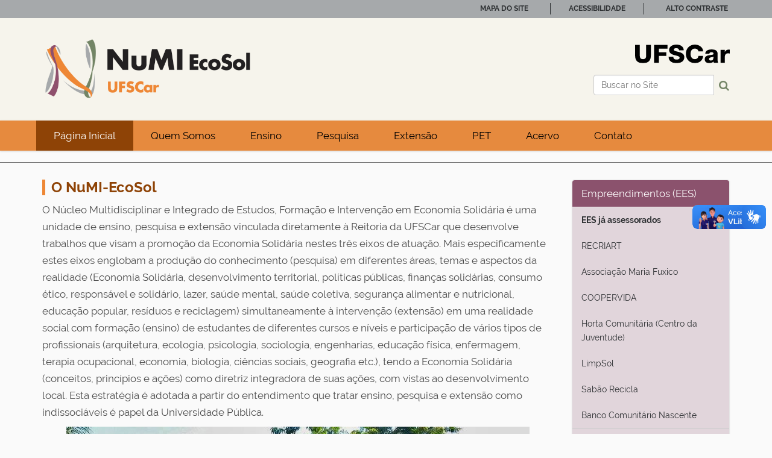

--- FILE ---
content_type: text/html;charset=utf-8
request_url: https://www.numiecosol.ufscar.br/pt-br
body_size: 5512
content:
<!DOCTYPE html>
<html xmlns="http://www.w3.org/1999/xhtml" lang="pt-br" xml:lang="pt-br">
  <head><meta http-equiv="Content-Type" content="text/html; charset=UTF-8" />
    <title>NuMI-EcoSol - Núcleo Multidisciplinar e Integrado de Estudos, Formação e Intervenção em Economia Solidária — Português (Brasil)</title>
    <link rel="shortcut icon" type="image/x-icon" href="/++theme++zip-ufscar/ufscar-favicon.ico" />
    <link rel="apple-touch-icon" href="/++theme++zip-ufscar/ufscar-apple-touch-icon.png" />
    <link rel="apple-touch-icon-precomposed" sizes="144x144" href="/++theme++zip-ufscar/ufscar-apple-touch-icon-144x144-precomposed.png" />
    <link rel="apple-touch-icon-precomposed" sizes="114x114" href="/++theme++zip-ufscar/ufscar-apple-touch-icon-114x114-precomposed.png" />
    <link rel="apple-touch-icon-precomposed" sizes="72x72" href="/++theme++zip-ufscar/ufscar-apple-touch-icon-72x72-precomposed.png" />
    <link rel="apple-touch-icon-precomposed" sizes="57x57" href="/++theme++zip-ufscar/ufscar-apple-touch-icon-57x57-precomposed.png" />
    <link rel="apple-touch-icon-precomposed" href="/++theme++zip-ufscar/ufscar-apple-touch-icon-precomposed.png" />
  <meta name="twitter:card" content="summary" /><meta property="og:site_name" content="Núcleo Multidisciplinar Integrado de Estudos, Formação e Intervenção em Economia Solidária" /><meta property="og:title" content="NuMI-EcoSol - Núcleo Multidisciplinar e Integrado de Estudos, Formação e Intervenção em Economia Solidária" /><meta property="og:type" content="website" /><meta property="og:description" content="" /><meta property="og:url" content="https://www.numiecosol.ufscar.br/pt-br" /><meta property="og:image" content="https://www.numiecosol.ufscar.br/@@site-logo/NuMI-Colorido-Completo.svg" /><meta property="og:image:type" content="image/png" /><meta name="viewport" content="width=device-width, initial-scale=1.0" /><meta name="generator" content="Plone - http://plone.com" /><link rel="stylesheet" href="https://www.numiecosol.ufscar.br/++plone++production/++unique++2025-05-29T16:28:07.143215/default.css" data-bundle="production" /><link rel="stylesheet" href="https://www.numiecosol.ufscar.br/++plone++static/++unique++2025-05-29%2009%3A28%3A33.607689/plone-fontello-compiled.css" data-bundle="plone-fontello" /><link rel="stylesheet" href="https://www.numiecosol.ufscar.br/++plone++static/++unique++2025-05-29%2009%3A28%3A33.607689/plone-glyphicons-compiled.css" data-bundle="plone-glyphicons" /><link rel="stylesheet" href="https://www.numiecosol.ufscar.br//++theme++zip-ufscar/less/barceloneta-compiled.css" data-bundle="diazo" /><link rel="canonical" href="https://www.numiecosol.ufscar.br/pt-br" /><link rel="search" href="https://www.numiecosol.ufscar.br/pt-br/@@search" title="Buscar neste site" /><script>PORTAL_URL = 'https://www.numiecosol.ufscar.br';</script><script type="text/javascript" src="https://www.numiecosol.ufscar.br/++plone++production/++unique++2025-05-29T16:28:07.143215/default.js" data-bundle="production"></script><script type="text/javascript" src="https://www.numiecosol.ufscar.br//++theme++zip-ufscar/functions.js" data-bundle="diazo"></script></head>
  <body id="visual-portal-wrapper" class="frontend icons-off portaltype-document section-numi-ecosol site-pt-br template-homepageview thumbs-off userrole-anonymous viewpermission-view" dir="ltr" data-base-url="https://www.numiecosol.ufscar.br/pt-br/numi-ecosol" data-view-url="https://www.numiecosol.ufscar.br/pt-br/numi-ecosol" data-portal-url="https://www.numiecosol.ufscar.br" data-i18ncatalogurl="https://www.numiecosol.ufscar.br/plonejsi18n" data-pat-pickadate="{&quot;date&quot;: {&quot;selectYears&quot;: 200}, &quot;time&quot;: {&quot;interval&quot;: 5 } }" data-pat-plone-modal="{&quot;actionOptions&quot;: {&quot;displayInModal&quot;: false}}"><div class="outer-wrapper">
      <header id="content-header">
        <div class="container">
          
      <div id="portal-header">
    <a id="portal-logo" title="Português (Brasil)" href="https://www.numiecosol.ufscar.br/pt-br">
    <img src="https://www.numiecosol.ufscar.br/@@site-logo/NuMI-Colorido-Completo.svg" alt="Núcleo Multidisciplinar Integrado de Estudos, Formação e Intervenção em Economia Solidária" title="Núcleo Multidisciplinar Integrado de Estudos, Formação e Intervenção em Economia Solidária" /></a>

<div id="portal-searchbox">

    <form id="searchGadget_form" action="https://www.numiecosol.ufscar.br/pt-br/@@search" role="search" data-pat-livesearch="ajaxUrl:https://www.numiecosol.ufscar.br/pt-br/@@ajax-search" class="pat-livesearch">

        <div class="LSBox">
        <label class="hiddenStructure" for="searchGadget">Busca</label>

        <input name="SearchableText" type="text" size="18" accesskey="3" id="searchGadget" title="Buscar no Site" placeholder="Buscar no Site" class="searchField" />

        <button id="input-search" type="submit"><i class="icon-search"></i></button>

        <div class="searchSection">
            <input id="searchbox_currentfolder_only" class="noborder" type="checkbox" name="path" value="/administracao/numiecosol-folder/numiecosol/pt-br" />
            <label for="searchbox_currentfolder_only" style="cursor: pointer">apenas nesta seção</label>
        </div>
        </div>
    </form>

    <div id="portal-advanced-search" class="hiddenStructure">
        <a href="https://www.numiecosol.ufscar.br/pt-br/@@search">Busca Avançada…</a>
    </div>
</div>
<div id="portal-anontools">
  <ul>
    <li>
      
          <a title="Acessar" href="https://www.numiecosol.ufscar.br/pt-br/login" id="personaltools-login" class="pat-plone-modal" data-pat-plone-modal="{&quot;prependContent&quot;: &quot;.portalMessage&quot;, &quot;title&quot;: &quot;Acessar&quot;, &quot;width&quot;: &quot;26em&quot;, &quot;actionOptions&quot;: {&quot;redirectOnResponse&quot;: true}}">Acessar</a>
      
    </li>
  </ul>
</div>


<ul id="portal-languageselector">
    
    <li class="currentLanguage language-pt-br">
        <a href="https://www.numiecosol.ufscar.br/@@multilingual-selector/bbd446029aa44081906578df6d78c691/pt-br?set_language=pt-br" title="Português (Brasil)">
                <img width="14" height="11" alt="Português (Brasil)" src="https://www.numiecosol.ufscar.br/++resource++country-flags/br.gif" title="Português (Brasil)" />
            </a>
    </li>
    
    <li class="language-en">
        <a href="https://www.numiecosol.ufscar.br/@@multilingual-selector/bbd446029aa44081906578df6d78c691/en?set_language=en" title="English">
                <img width="14" height="11" alt="English" src="https://www.numiecosol.ufscar.br/++resource++country-flags/gb.gif" title="English" />
            </a>
    </li>
    
    <li class="language-es">
        <a href="https://www.numiecosol.ufscar.br/@@multilingual-selector/bbd446029aa44081906578df6d78c691/es?set_language=es" title="Español">
                <img width="14" height="11" alt="Español" src="https://www.numiecosol.ufscar.br/++resource++country-flags/es.gif" title="Español" />
            </a>
    </li>
    
</ul>



</div>

<div id="logoufscar">
    <a href="https://www.ufscar.br" title="Portal UFSCar">
        <img src="https://www.numiecosol.ufscar.br/++theme++zip-ufscar/UFSCar.svg" alt="Portal UFSCar" />
    </a>
</div>

<div class="wrapper-siteactions">
    <div class="container">
        <ul id="portal-siteactions">
            
                
                <li>
                    <a href="https://www.numiecosol.ufscar.br/pt-br/sitemap" title="Mapa do Site">Mapa do Site</a>
                </li>
            
            
                
                <li>
                    <a href="https://www.numiecosol.ufscar.br/pt-br/navegue-com-acessibilidade" title="Acessibilidade">Acessibilidade</a>
                </li>
            
            
                
                <li>
                    <a href="https://www.numiecosol.ufscar.br/pt-br/contact-info" title="Contato">Contato</a>
                </li>
            
            
                <li id="contrast">
                    <a href="https://www.numiecosol.ufscar.br/pt-br/numi-ecosol" title="Alto Contraste">Alto Contraste</a>
                </li>
                
            
        </ul>
    </div>
</div>

    
          
        </div>
      </header>
      <div id="mainnavigation-wrapper">
        <div id="mainnavigation">
    
        <p class="hiddenStructure">Navegação</p>
        <nav class="plone-navbar" id="portal-globalnav-wrapper-plone">
            <div class="container">
                <nav class="navbar navbar-default navbar-static" id="navbar-plone">
                    <div class="container-fluid">
                        <div class="navbar-header">
                            <button class="collapsed navbar-toggle" type="button" data-toggle="collapse" data-target=".bs-example-js-navbar-collapse">
                                <span class="sr-only">Toggle navigation</span>
                                <span class="icon-bar"></span>
                                <span class="icon-bar"></span>
                                <span class="icon-bar"></span>
                            </button>
                        </div>
                        <div class="navbar-collapse bs-example-js-navbar-collapse collapse" aria-expanded="false" role="navigation">
                            <ul class="nav navbar-nav">
                                
                                    
                                        
                                            
                                            <li class="selected current">
                                                <a href="https://www.numiecosol.ufscar.br/pt-br" title="">Página Inicial</a>
                                            </li>
                                        
                                    
                                
                                
                                    
                                        
                                            <li>
                                                <a href="https://www.numiecosol.ufscar.br/pt-br/quem-somos">Quem Somos</a>
                                                
                                            </li>
                                            
                                        
                                    
                                
                                
                                    
                                        
                                            <li>
                                                <a href="https://www.numiecosol.ufscar.br/pt-br/ensino">Ensino</a>
                                                
                                            </li>
                                            
                                        
                                    
                                
                                
                                    
                                        
                                            <li>
                                                <a href="https://www.numiecosol.ufscar.br/pt-br/pesquisa">Pesquisa</a>
                                                
                                            </li>
                                            
                                        
                                    
                                
                                
                                    
                                        
                                            <li>
                                                <a href="https://www.numiecosol.ufscar.br/pt-br/extensao">Extensão</a>
                                                
                                            </li>
                                            
                                        
                                    
                                
                                
                                    
                                        
                                            <li>
                                                <a href="https://www.numiecosol.ufscar.br/pt-br/programa-de-educacao-tutorial-pet">PET</a>
                                                
                                            </li>
                                            
                                        
                                    
                                
                                
                                    
                                        
                                            <li>
                                                <a href="https://www.numiecosol.ufscar.br/pt-br/acervo">Acervo</a>
                                                
                                            </li>
                                            
                                        
                                    
                                
                                
                                    
                                        
                                            <li>
                                                <a href="https://www.numiecosol.ufscar.br/pt-br/contato">Contato</a>
                                                
                                            </li>
                                            
                                        
                                    
                                
                            </ul>
                        </div>
                    </div>
                </nav>
            </div>
        </nav>
     
    
    <!-- sites that use bootstrap 2 menu also uses mega for responsive -->
    
    

</div>
      </div>
      
      <div id="above-content-wrapper">
          <div id="viewlet-above-content">

<div id="above-content">
    
<div class="portletWrapper" id="[base64]" data-portlethash="[base64]">
  <div id="carouselwrapper" role="slider">
    <div class="carousel carousel-banner slide opacidade" data-ride="carousel" data-interval="5000" id="carousel">
      <!-- Indicators -->
      
      <!-- Wrapper for slides -->
      <div class="carousel-inner" role="listbox">
        
      </div>
      <!-- Controls -->
      
      
    </div>
  </div>
</div>


</div>
</div>
      </div>
      <div class="container">
        <div class="row">
          <aside id="global_statusmessage">
      

      <div>
      </div>
    </aside>
        </div>
        <main id="main-container" class="row row-offcanvas row-offcanvas-right">
          <div id="column1-container">
          </div>
          

    

    <div class="col-xs-12 col-sm-9">
      <div class="row">
        <div class="col-xs-12 col-sm-12">
          <article id="content">

          
        
            <div id="parent-fieldname-text" class=""><h2>O NuMI-EcoSol</h2>
<p>O Núcleo Multidisciplinar e Integrado de Estudos, Formação e Intervenção em Economia Solidária é uma unidade de ensino, pesquisa e extensão vinculada diretamente à Reitoria da UFSCar que desenvolve trabalhos que visam a promoção da Economia Solidária nestes três eixos de atuação. Mais especificamente estes eixos englobam a produção do conhecimento (pesquisa) em diferentes áreas, temas e aspectos da realidade (Economia Solidária, desenvolvimento territorial, políticas públicas, finanças solidárias, consumo ético, responsável e solidário, lazer, saúde mental, saúde coletiva, segurança alimentar e nutricional, educação popular, resíduos e reciclagem) simultaneamente à intervenção (extensão) em uma realidade social com formação (ensino) de estudantes de diferentes cursos e níveis e participação de vários tipos de profissionais (arquitetura, ecologia, psicologia, sociologia, engenharias, educação física, enfermagem, terapia ocupacional, economia, biologia, ciências sociais, geografia etc.), tendo a Economia Solidária (conceitos, princípios e ações) como diretriz integradora de suas ações, com vistas ao desenvolvimento local. Esta estratégia é adotada a partir do entendimento que tratar ensino, pesquisa e extensão como indissociáveis é papel da Universidade Pública.</p>
<p><img alt="image5.jpg" class="image-richtext image-responsive" height="" src="https://www.numiecosol.ufscar.br/pt-br/imagens/image5.jpg/@@images/0d6ebd81-6102-46ae-b402-3fe9a6ad559a.jpeg" style="display: block; margin-left: auto; margin-right: auto;" title="image5.jpg" width="" /></p>
<p></p>
<h3>Conheça mais sobre <strong>Economia Solidária</strong> e sobre o papel do <strong>NuMI-EcoSol</strong></h3>
<p><strong></strong></p>
<ul>
<li><strong><a href="https://www.numiecosol.ufscar.br/pt-br/quem-somos/economia-solidaria">Economia Solidária</a></strong></li>
<li><strong><a href="https://www.numiecosol.ufscar.br/pt-br/quem-somos/o-numi-ecosol">O NuMI-EcoSol</a></strong></li>
<li><strong><a href="https://www.numiecosol.ufscar.br/pt-br/quem-somos/publico-alvo-e-objetivos">Público-alvo e Objetivos</a></strong></li>
<li><strong><a href="https://www.numiecosol.ufscar.br/pt-br/quem-somos/historia">História</a></strong></li>
<li><strong><a href="https://www.numiecosol.ufscar.br/pt-br/quem-somos/linhas-de-acao">Linhas de Ação</a></strong></li>
<li><strong><a href="https://www.numiecosol.ufscar.br/pt-br/quem-somos/metodologia">Metodologia</a></strong></li>
<li><strong><a href="https://www.numiecosol.ufscar.br/pt-br/quem-somos/equipe">Equipe</a></strong><strong></strong></li>
</ul>
<p><strong></strong></p></div>
        
    
        </article>
        </div>
      </div>
      <footer class="row">
        <div class="col-xs-12 col-sm-12">
          <div id="viewlet-below-content">



<div id="below-content">
    

</div>


</div>
        </div>
      </footer>
    </div>
  
          <div class="col-xs-12 col-sm-3 sidebar-offcanvas" role="complementary">
        <aside id="portal-column-two">
          <div class="portletWrapper" id="[base64]" data-portlethash="[base64]">

<section class="portlet portletStaticText portlet-static-empreendimentos-ees">

    <header class="portletHeader">
           Empreendimentos (EES)
    </header>

    <section class="portletContent">
        <p><strong><a href="https://www.numiecosol.ufscar.br/pt-br/extensao/empreendimentos/empreendimentos-economicos-solidarios-ees-incubados-assessorados-pelo-numi-ecosol">EES já assessorados</a></strong></p>
<p><a href="https://www.numiecosol.ufscar.br/pt-br/extensao/empreendimentos/recriart">RECRIART</a></p>
<p><a href="https://www.numiecosol.ufscar.br/pt-br/extensao/empreendimentos/maria-fuxico">Associação Maria Fuxico</a></p>
<p><a href="https://www.numiecosol.ufscar.br/pt-br/extensao/empreendimentos/coopervida-2013-cooperativa-de-catadores-de-materiais-reciclaveis-de-sao-carlos">COOPERVIDA</a></p>
<p><a href="https://www.numiecosol.ufscar.br/pt-br/extensao/empreendimentos/horta-comunitaria">Horta Comunitária (Centro da Juventude)</a></p>
<p><a href="https://www.numiecosol.ufscar.br/pt-br/extensao/empreendimentos/limpsol">LimpSol</a></p>
<p><a href="https://www.numiecosol.ufscar.br/pt-br/extensao/empreendimentos/sabao-recicla">Sabão Recicla</a></p>
<p><a href="https://www.numiecosol.ufscar.br/pt-br/extensao/empreendimentos/banco-comunitario-nascente">Banco Comunitário Nascente</a></p>
<hr />
<p><a href="https://www.numiecosol.ufscar.br/pt-br/extensao/empreendimentos/outros-ees-de-sao-carlos">Outros EES de São Carlos</a></p>
<p></p>
    </section>
    
    

</section>
</div>
        </aside>
      </div>
        </main><!--/row-->
      </div><!--/container-->
    </div><!--/outer-wrapper --><footer id="portal-footer-wrapper">
        <a aria-hidden="true" id="accesskey-document" href="#main-container" accesskey="1"></a>
        <a aria-hidden="true" id="accesskey-mainnavigation" href="#mainnavigation" accesskey="2"></a>
        <a aria-hidden="true" id="accesskey-portal-footer-wrapper" href="#portal-footer-wrapper" accesskey="4"></a>
        <div class="container" id="portal-footer">
      <div class="row">
	<div class="col-xs-12">
		
<div class="portletWrapper" id="portletwrapper-706c6f6e652e666f6f746572706f72746c6574730a636f6e746578740a2f61646d696e697374726163616f2f6e756d6965636f736f6c2d666f6c6465722f6e756d6965636f736f6c0a666f6f746572" data-portlethash="706c6f6e652e666f6f746572706f72746c6574730a636f6e746578740a2f61646d696e697374726163616f2f6e756d6965636f736f6c2d666f6c6465722f6e756d6965636f736f6c0a666f6f746572">

  

  
    

  <aside class="portlet portletClassic" id="portal-footer-signature">
    <div class="portletContent">
      O 
           <a href="http://plone.com">Plone<sup>®</sup> - CMS/WCM de Código Aberto</a>
       tem <abbr title="Direitos Reservados">©</abbr> 2000-2026 pela 
           <a href="http://plone.org/foundation">Fundação Plone</a> e amigos.

      Distribuído sob a 
                <a href="http://creativecommons.org/licenses/GPL/2.0/">Licença GNU GPL</a>.
    </div>
  </aside>


  

</div>

<div class="portletWrapper" id="portletwrapper-706c6f6e652e666f6f746572706f72746c6574730a636f6e746578740a2f61646d696e697374726163616f2f6e756d6965636f736f6c2d666f6c6465722f6e756d6965636f736f6c0a636f6c6f70686f6e" data-portlethash="706c6f6e652e666f6f746572706f72746c6574730a636f6e746578740a2f61646d696e697374726163616f2f6e756d6965636f736f6c2d666f6c6465722f6e756d6965636f736f6c0a636f6c6f70686f6e">

  

  
    

  <aside class="portlet portletClassic" id="portal-colophon">
    <div class="portletContent">
      <a href="http://plone.com" target="_blank" title="Este site foi feito usando o Plone, CMS/WCM de Código Aberto.">Impulsionado por Plone e Python</a>
    </div>
  </aside>


  

</div>

<div class="portletWrapper" id="portletwrapper-706c6f6e652e666f6f746572706f72746c6574730a636f6e746578740a2f61646d696e697374726163616f2f6e756d6965636f736f6c2d666f6c6465722f6e756d6965636f736f6c0a726f64617065" data-portlethash="706c6f6e652e666f6f746572706f72746c6574730a636f6e746578740a2f61646d696e697374726163616f2f6e756d6965636f736f6c2d666f6c6465722f6e756d6965636f736f6c0a726f64617065"><div class="portletStaticText portlet-static-rodape"><div class="address col-sm-9 col-xs-12">
<p>NuMI-EcoSol<br />Núcleo Multidisciplinar Integrado de Estudos, Formação e Intervenção em Economia Solidária / UFSCar<br />Rodovia Washington Luis, km 235 - São Carlos - SP - BR<br />CEP: 13565-905<br />Telefone: 16 3351-8701<br />E-mail: numiecosol@ufscar.br</p>
</div>
<div class="ms-icons col-sm-3 col-xs-12">
<p><strong>Nos acompanhe nas redes sociais:</strong><br /><a class="facebook" href="https://www.facebook.com/numiecosol">Facebook</a><br /><a class="youtube" href="https://www.youtube.com/channel/UCnlLfv4mFjzMSgKPAjDrzAg/videos">Youtube</a></p>
</div></div>


</div>


	</div>
</div>



    </div>
    </footer><div vw="" class="enabled">
      <div vw-access-button="" class="active"></div>
      <div vw-plugin-wrapper="">
        <div class="vw-plugin-top-wrapper"></div>
      </div>
    </div><div id="vlibras">
        <script src="https://vlibras.gov.br/app/vlibras-plugin.js"></script>
        <script>
          new window.VLibras.Widget('https://vlibras.gov.br/app');
        </script>
    </div></body>
</html>

--- FILE ---
content_type: image/svg+xml
request_url: https://www.numiecosol.ufscar.br/@@site-logo/NuMI-Colorido-Completo.svg
body_size: 23685
content:
<?xml version="1.0" encoding="UTF-8" standalone="no"?>
<!-- Created with Inkscape (http://www.inkscape.org/) -->

<svg
   version="1.1"
   id="svg9"
   width="381.44"
   height="126.72"
   viewBox="0 0 381.44 126.72"
   sodipodi:docname="NuMI-Colorido-Completo.svg"
   inkscape:version="1.1.2 (b8e25be833, 2022-02-05)"
   xmlns:inkscape="http://www.inkscape.org/namespaces/inkscape"
   xmlns:sodipodi="http://sodipodi.sourceforge.net/DTD/sodipodi-0.dtd"
   xmlns:xlink="http://www.w3.org/1999/xlink"
   xmlns="http://www.w3.org/2000/svg"
   xmlns:svg="http://www.w3.org/2000/svg">
  <defs
     id="defs13" />
  <sodipodi:namedview
     id="namedview11"
     pagecolor="#ffffff"
     bordercolor="#666666"
     borderopacity="1.0"
     inkscape:pageshadow="2"
     inkscape:pageopacity="0.0"
     inkscape:pagecheckerboard="0"
     showgrid="false"
     inkscape:zoom="4.4751468"
     inkscape:cx="157.76019"
     inkscape:cy="63.461606"
     inkscape:window-width="1920"
     inkscape:window-height="1027"
     inkscape:window-x="-8"
     inkscape:window-y="-8"
     inkscape:window-maximized="1"
     inkscape:current-layer="g15" />
  <g
     inkscape:groupmode="layer"
     inkscape:label="Image"
     id="g15"
     style="display:inline">
    <image
       width="381.44"
       height="126.72"
       preserveAspectRatio="none"
       xlink:href="[data-uri]
IwAALiMBeKU/dgAAAeNQTFRFAAAAc4Vmc4Vmc4Vmc4Vmc4Vmc4Vmc4Vmc4Vmc4Vmc4Vmc4Vmc4Vm
c4Vmc4Vmc4Vmc4Vmpqmrpqmrpqmrpqmrpqmrpqmrpqmrpqmrj1Btj1Btpqmrpqmrj1Btj1Btj1Bt
j1Btj1Btj1Btj1Btj1Btpqmrj1Btpqmrj1Btm3+OoZGan4uWl2+Dj1ZypKKmoZObp15q3XxKwGxh
7oc17oc17oc1pqmrzXNa7oc17oc1pqmrpqmrxnBd7oc17oc1llRsrWJo7oc17oc14oBDlVNs6IQ8
7oc17oc1m1dspqmr7oc17oc17oc12HlPs2VmIyEhICEhICEhICEhIiAhIiAhISAhIiEhIiAhIiEh
3n1JIiAhumlk7oc1IiEhIiAhIiAhIiAhIiEhoVtr03ZU7oc1ynJcj1Btj1Btj1Btt2dkj1Bt7YU0
7Yc06YA08Ic07oY07oc27og17og27oc274Y274c17og07og17oc0e4dk5ok5qI9Y2Is/kYxex45J
gohjsI9UiYphoY5awI5NgIdj4Io80I1EhJF7mY1craeifIxyyqF+64s9saeenKKb25ZfmZ+XvKWT
kZuO3pNXi5aG15ln45BOq6ejwaSMeYptzp52gpB6dohqd4hq35JU5Ik6nI5ca7E/RwAAAKF0Uk5T
AGDP/4AQ3yCfUL+P70AwcK8Qn2Dv/0C/MBBAcN8gcK/v/2DPn8+AgN+P////z//P/5///+8QIP9g
v1CP/yBQz/+P3////3CA/6+fQK///0AQMCD/z7+An3D/3/8wYO+vj1D//8/vv1CPvzAwQBAgUJ/P
r4Bwv4/vYP//////////////n///7//P/////////////////////////+/PvzAhqJQtAAA9UUlE
QVR4nO2d+X/cxpnmW/ctmZdEHbZF2RS9dzaUGEuKvDGTWKHlhJIokooiUtSM18lahyVRVzIzm8zM
3tfs7ux9/6nbABpAHW+99RYaDRSk5/tDPjEbKBTQjUdvvfXUW70eAAAAAAAAAAAAAAAAAAAAAAAA
AAAAAAAAAAAAAAAAAAAAAAAAAAAAAAAAAAAAAAAAAAAAAAAAAAAAAAAAAAAAAAAAAAAAAAAAAAAA
AAAAAAAAAAAAAAAAAAAAAAAAAAAAAAAAAAAAAAAAAAAAAAAAAAAAAAAAAAAAAAAAAAAAAAAAAAAA
AAAAAAAAALzs2Llrd9t9AAAAN3t2793VZ+eetjsCAAA0+/bvGgClAgBEyYGDu0p2tt0bAAAw2bNj
7y6NQ233CAAANPYdOrzL5EDbnQIAgJIj+y2V6rMXaSoAQCzs2EnJVB+YFAAAUbBntz3myzm8r+3e
AQBA7yg55ivY33b/AADvPJodgQRZKgBAm+w5ttcnU8hSAQDahLIjUFkqhFQAgJY4+p5EpRJ2tN1V
AMC7y9Ed3vxUChbSAADa5IBo8He07W4CAN5pjrqMnipwKAAAWmWPQKkOt91JAMA7zj7B6A9LkwEA
7XIAYz8AQPT4fQoY+wEAWmaP356OsR8AoBXGiv/nH/xh7AcAaIXxieL/egd/e1vsJwDgHWZysoip
9nhn/uD5BAC0wMTU1HjxH8d8QnWsxZ4CAN5Zxqempo4X/+XLpx9ssacAgHeWyb5QnSj+64gvpGqx
pwCAd5XpqYQyn+4rpHCkxb4CAOrn5KlTp0623Qkfp1OhOlP8ty+kQpIKgLeH9z/48OxMwtkPP3i/
7c5wjE+FhVTvtdhXAECNnDz30YzKx6fa7pGb2UyoSouCJ6SCkwqAt4PzZ2dMPo42qpoaMFf8xRNS
YX8/AN4CTn1iyVQyAjzXdr9opnOhmiz+5AmpkE0HoPucp2QqDara7hnJ8VyoxFkq7JoFQOf52KVT
MzMfxTgDOFcIlXTiD9l0ALoOrVMffnDqb/zNv/W3/06ESlUKlRJSsfZ07EUDQMchx31pIn1scmrq
7/696bY7aHGiFKrSnr6DDala7C0AYHhOETL1vb+ffTZuRC2RoAjVVCGjfBEFFFAAoNMQ833fn79w
Mf1sIRODcU8TTTOrCFXZt0OcUKHKJwBd5gNbp34wPz//afbpiSiVakqlMH3u44QK034AdBk7oEp0
av5S9unlgRpcabeTBppQnS7+zDkUUI4YgA5zztKpH86nXM0+P2PNrkWAJlSlQ4FLp6MkFQDd5bN/
YOrUjzKdmv88O+B07gGPae5PE6oynd5j0ulY7QdAV/l08cemTv3kpwOhupAdkjgUUmbb7arKtC5U
snR6i/0FAFTm4heL8/M/IBNUKYN0+pVcD+b45hrkuC5U5YK/o4xQYVkyAN3j4rULiRr9yNCpnxU6
lafTFwo9GONbbA5DqKYuF58w7nQsSwaga1z9/EKmRj9zBlRFOn3cHmK1jClUS8UnzH40ECoAusXV
L3Mt+qmZoVJ0Kk+nlxmhhXa7XWAKlchKBSMVAF3i+lelFv3cEKpfqEI1SKeXC1ZiCaksoSq9EztH
JFTLDDfCm7tZb3N1cYPp1q2a2rnJn8o96KHuDXSL65dULfohM/Ir0unH7cilXSyhkoz9Dg11yRWG
2+HNrTLNtfg+rjHdWg9o5w73uPhTq58J3iI+XdSUaP77hlD9Uvt0kE4vQ6pIJv4soZoqPnKP/YZz
fHLvT9A7nBGpUK1zdxkQ6d2t3g535pB3B7rCVUOm5ud/ZQiV8fG97LyJXA/O8O03hS1U5byfc+w3
QqFa2QhtLlKh4roVcJPL7MPi7487c9jbAx3hoqlT899zmhNSvhycmK+jUXZRbxNbqMrs2e42hGrT
k3ixiFSo2JuUj3DZwMwjeNyZw94e6ApfeoTqe+bnWbGXMqSKI50+bQlVGeo5PZ+Hh7ok++qtrNwN
zIDHKVS3+JuUqvENvpk19mTuzOHvEHSDe6FC9cXgxDykmmSbbwxLqJT1fk7P51BX5N+9lZX7Yc3F
KVT8kG1lS9gMl5Lvs8qezJ059A2CrnApUKgWB+cVIVUcYz9bqMpaL/tbESpPnGASp1B5FGZT2Ayb
SvcNIbkzh79D0BE+DRSq3KHQy5cmx1GXyhaqsnT6gXaEKkxf4hSq+55bfCBq5YHvSbFnVz4RvFUs
BgpV7lDI932Jo4aCLVSlQWFPS0K1GeKIjFOobntuUTa+9ckdn+viTqzlJkEnuBYoVLlDoaj2EsUy
mklbqEqDgqvO51CL/Xwv30qY7zNOofLeomTKwJOR990gd2JNtwk6wMULgUKVOxTykCqKSp8nbKEq
x6Qug8KohSrE9xmlUN303uEdQSueRNeKJ53HnVjTfYIuoDsUfuUVqryGQh5SRWFQIISqHJO6DAoj
F6oAS2SUQuVNLq3cFbTiSaWveGYPuRPruU0QOdkM/lVNhYwlND8hhOra4PS5iJJUhFCVSSpXQeLR
C5XYaRSnUPljIcEN+tWO9ydwJ9Z2pyBejp8ZLCnWQiqzwCchVIMd/oqQqsV7KLhCCFVpnHivNaES
+z6jFCpvFlwyuhU0wtocuBNru1MQL3N5ekkzfZplXn5KKNUXZQu6ILTHHCFU5YJpRwWFBoTKY2Ys
iVKofJN+Po1J8KfSPYJT9TzwljBXFEPRTJ+GUP2cEKrc9DkIqU47L9EclFCVTipHkqoJoZL6PqMU
Ksn9+dJwguEjf4fceXXeLIiU5N3Oxn7XVRUyShH/gBCqwvR52phea4/LhFApq3voJFUjQiU0RcYo
VP5JvxW/lcqfSvc8I+68Ou8WREoiVANrgRpSGZs7fJ8Sqjykylb8nXBdoUHs8glT6nI/2knVjFDJ
fJ8xCpUgDd6Hvz1ZG1zYyZ1X7/2CKElW6w3GfmpIZUz7/YgSqvnrShtRrEu2yydMqQ4v2knVjFCt
3JYk1GMUKtGozTO2FaTSV/iwjDuv3vsFUZIGIQNbubKOxsim/xEpVPk6miykiqEeMSVU5Zj0SJtC
JfJ9xihUMpFhrVSiVDo/5cCdV/MNv8sQ/yqFLasfGWNKIlxdmuz3J5ghVQzTfpRQlWNSerlfU0Il
8X3GKFSCST9f92RBGas4FU8DYcQrVGk0lLs1lZDKWETzS1KoipBqdkpdVdcelONTcXiR9YgbEyqB
LTJGoRLeHBcwilLpK2yiizut9lt+d4lYqJaUsZ8SUhn70JDTfsXS5HQAGcMOD6RQldl0siZVc0Ll
931GKFSeqnkFm+6bk6XS+VvkThvBXb+rRCxUp5WxnxJS/VIXql/RQpUvTU4UIgahooxUSqhHWj6b
Eyq/7zNCodqQ3px7ZCvLcq2wi5u500Zw1+8qEQtVOlOW1xZXQirdSUUtS04YLE1OQqoY/AmnKaEq
FZTMpjcoVN4vPUKhkuaX3OVshKl0/vFwp43itt9RIhaqrIhTPjwqQ6pfSLLpZUi1FIVQkUYqpWNt
C5XP9xmhULFbZWm4MkxiqeMiTu60kdx3PNx6sLa6upne6e3V+2sbo/whxCxUS+oc/meFBP2xLlTU
Iho1pFqIYnM/0kildIzKpjcqVB7fZ4RCJU2Eu8u0yFtgPA7caaO47Vi4uUU8vttbDwK3N5ISs1Dp
ds3Snv4TTah+6AupxqOon0AJldIxqoDCnmGuJ34Hi98Y+wuLUKjkt+aQGXEqfYWTnGpnVbsR+SLy
UbPh9oas3gmpcS0lZqFa0DLOpT1dH/vR3nQlpBqLwZpebolKT/tR3vShrhfy689gfZ/xCZV00i+B
HteKU+krnIGDO0t2JwHdiESoHvj27dmoPa6KWahSE1RZobMIqfSxH1U7Tw+pYpj1o/0J5bQflU0f
6nohv/4BnO8zPqEST/qtODRYnkpf4VJ43FmyOwnpRwxCdUuQHdzcqjmsilqosqmyfAVMGVLpYz/a
8qmEVFFA+hNKCd0XgVBxvs/4hEqeCV+hN3nYCmnA/VJwZ8nuJKQfEQjVg01ZV9drlaqohSob+xVr
d4uQSh/7uZJUZUgVAxOUUCn13GMQKsb3GZ9QySf9VmgflPB9y3CPi7mzZHcS0o/2heqOvLN1KknU
QpWN/Yqi50X1dN3z6UxSRRVS+fwJdqWXw0NdL+TXL3gN4hMq+ZTdCmmlChk6ck+GO0t2J/X0oyHW
Azor3zvET9xClY39ip35iurpmufTmaSKK6SihEpJ89vTfgeHulzIr1/w3ccnVGE3Zo9qgyIypqQx
d1b9d9K2UAXEU6ItgMTELVRpBYWyHMrVfI8/vSiVM0kVVUhFTvuVH9vTfm0IlTNpHCRU7oOrpHro
40Mm/VYIK1VQKn2F2cqUO8l5t+IWTFoWqhBHR60BVeRClXk+S19kvm3yjzWhIqt8plximm4az7Lk
A3EIlcv3GZ1QhfzTvkJEREGp9BUmbOROct6tuAWTdoXqVkher9aAKnahuqzP4hfbJmu1XujieSnX
ucabhZz2K0tl2f6E/UNdLuTXr+LwfUYnVKFCY4aKQan0FSY84E5y3q24BZN2hSpouFxrQBW7UGXr
/ZaK/8zXJuvb+1F7ZkUXUlH7O6g75FhCtXuoy4X8pDTo+a3ohCosxWRVEw5LpXM9505y3q24BZNW
hSroodUbUEUvVNnOnWUx4XxtsmalctSkiiukIlf7KV7UWISK/pcwOqEKjYiMlcmhOudWCO4k592K
WxB3owmCJlrrDaiiF6oFI/DIXZ+/UoXqF26hiiikooRKMVJZ/oS2hIr0fcYmVDeC70qzUoWm0pla
MdxJzrsVt2DSplC1GVBFL1RZDlopMzBwfWrpdLdBodzjr32obDpnpBqqeMIwQkWVxIxNqAIn/VaM
Nyc0w+XqhudBu78eaQsmbQpVmwFV/EJ12Ug6565PLZ3+x26hWmTabpYrvFBZ/oTRCZXvF0e8DbEJ
VeCkX4IaKAYPHN1FrbhzuC9I1oJJi0Il2u81p+6AKn6hyvxHyhDp80yAtHS6ox5xXCEVuYim/NgS
qqNDXY37FfkWvxMFnGITqgohkTJLEJxKX3H7E7hz2G9I1IJJi0LlfuSbq/fXV/Uvve6AqgNCpa9M
Li0Kajr9Z4xQXbjYYudVyGx6+bHlTxjuatyvffmmL6KwfJ+xCVVwMlyzUlU429l17hzPdyRowaRF
oXL967ae/1hu3imKVNUeUHVAqMYmjXn8LzIB0tzpbnP6/Py19vquM0kIVSnATQqVN6TYNBPqsQlV
hbFb+a98eCp9xV0mlDvH+y15WzBpT6gcD+2u9u0vD5YC1h5QdUCostyOWk7461R/fiwd+12IZSEN
lU0vk29moZedw12M+7Uv+9eWmr7PyISKmfRzD2uLl5wZxAjODnjQki+KbqHtNX029L9tVsGN5eTL
rz+g6oJQLRhvdG5RUIu9MOb0eNYmU9505bYMoRpuBY1PqLzbDBu+z8iEipn0Y4LFPB/uDsfW3V13
vXzuy71dQkXX/yIyd3dGEVB1Qah648kbvaT8Iaui8HM1pPoxp1T3nE03CuVNdwvVe8NdjHt/kl+X
d9mWXsIpMqFiJv1ueK/OSNlNJtKs8KCrf1XxCRX5WEl32U2n52wIuiBUWSmnhfIPg3z6HylC5aye
lxCJ63OMECrFmm4YqYbze3qFyu9E0tJUkQkVpyduHbrr694qVzfUMe3nPuEdEKrmtKILQpUld9TK
51k+/QfSsV8sC2lmQ4Tq2HDX4t6f7JXz1fLVfJ+RCRWnNczILu0pk0rf4KItRwUc9wlvl1CRTxVC
pZGGVNpeMlk+/SfSsV8krs/xEKEazu8pECrvJL36skQmVO6j73O58jTxxqTS2TjT0Xf3Ca0I1c3l
Zab0PX3CsmTPGPcDHYob/ctLiqt3QqiykGpC+UOWT1cdCszC5D5ftNZ1FcLyqQiV4fgczu8pEaob
Ab7PuISKCYrW2E+TN9IdcPHn3ic64nnQ1b+qcKG68WBttfhCV9c3vG//8tr6avksbq+uPWBPIW+Q
Wm0l5ObGVtnflburW3dYge2GUKUh1az6l9Sf/lNFqNyV0xPicH0u2ELlXkMz5LW49ydXFu+iiHK0
E5dQcZN+7PU32FT6LbYfDu1wn9CgUN26Y8/i3r7jVpFbd8hndHcrdFswh3r7eLBO/XOxed+9H2A3
hCpbR6PMkA3y6apDwV2UKuHz1rquYpcjdgrVcFs7yIQqwPcZl1B5Ut7u27rNdS596ZgoM/xBV/+q
goRq2XFPm+v0e7/BfJt31xxxleP4++Ex1U1SpfL2HHMWHRGqdNA0rv4lLaH3Y/HYLw6Lgp2kUoTq
WJ02KplQyX2fcQkV0+20w+4X4RYztlv23Cj9SrqPb0ioXDKVQDzvG2u+ET+9IZ/rmd4NNE1x3WUa
7IhQZbHIgvqXtN7L96RjvzgsCnaSShEqfQ3NcIWIpUJ1Q+r7jEuomN6kn7vz5VtujcvMC4wG0v/W
u49vRKhusBvT2897Q1KsZSuo0M/dgA3cJbssr6wST7orQjVhOhSyLWkU0ydXlCrhs7a6rmAnqZxC
NaSNSihUYt9nXELlPjh7wd1h0133/WZ3yowqqV1M2xYqz7bF5vMW6USfTTtXxZ7JJJc0pNtb20rZ
FaFKQyrNoZBtSaPs8McUpUpYjCGfbiWplFvSherAkFfifgaqsng3QMrSVFEJlX9qrkpxhezdYNJ2
dOe5Nqt/VUKh8r34Rpelu7H3sdJbvkvdv+OdZ2QWDZjcNacAOyNUx02HQmamUkyfTEHilBiqKNhJ
qvIzXaiGtFGJhUro+4xKqPxmpwoFp9a9bdPiwbU5/FdlYDw/77bF+vHSeCbFXJYueKS311iHgbe4
kMqmkanqjFClXqoz2l/u6SGVb+wXw3akdpKq/Oxone4EuVDJfJ9RCRXzwuVDlvAyMIN3jInW6GXJ
XJuSL2oIofJvr74WdrjGbV11ZLVxGE9EkE6tmCubuyNUx02HQmamUkyfXFGqhAjy6fZyP+VDVaf2
Dnsl7iegK4vI9xmVUAkS3sEVQFf9HaF1h2vU/zX5WjAIFZ61sMN1DDenb94lh540DNYpQ6m6I1Rp
SHVC+8vFxfn5n5braLiiVCkR5NOt5X7KZ3W6EwKESuT7jEqomFcmPyS4Nl7xVjCyTQ5suEYF35On
BQP1+UkGcsrxFYo366M/eZl6SqrCdUpfXdkhoUpDqmntT9e1kIorSJwSQT7d2uFB+azOSb8QoZL4
PqMSKqangj5UP5H0J3Ct+r4kfwsGyvMT7cNTHl+lTLzuOw/Zocz6nr1hO4VaZ7ZDQtVbmjJMn+ng
TzF9sguTE9rPpx8XCtWOYS/E/QCsF87v+4xJqJgIsMx3B76YZceYZ0H2nmvV9yX5W3D24IYoQimO
99pQaDRHRkgu3khw9Vi3l7sV9uLRClXqQtJMn+ngr1xHwxalSmnfn24WTlc+qnPSL0yo/L7PmISK
cVQoq/nD3sxysMK8jmStAK5Vz3ckaMGgfH6ykVxxfJXtLBLUQZxMGwfoTiyvCcZBeb9dEqp0ct8I
qa6rIRVflCqh/Xz6kkyohr4O9/XbQ5iK/+A6mhuxUDFSUjUno4xxmHeK9CdwzbLfkKgFg+L+hJvs
5cdXGvglaLcctuurkgsPkjiNQig7JVTJhjSTY/rfPldDKn5hckLru/yZBgXlozon/QKFqvI/eWRz
IxYqZhih/DMelE5XboF5GzetrngeNPcFyVowEEVIq6tF+Zb8+CoZogztyw3Tu/LLCDJwaawzTcQr
VOn2CHP6n/qDv3IdjWdh8nwE9V7MVTTKR4pQDVkwvRcsVEP8lhoXKmacqnYlYLSjOqS4nHHog3be
rbgFg/z5OQOqu4OqTreyCgkS/+vqKidjehQZpFRFLpwNqG6vsnmHPKTqllBRIdV1ZWmyZ2FyQutb
0sxKhGroSb9goaqcxWheqJiuqIcFvFR3hM1TD45r13m34hYM8ufnyPhrdu6bq8XxTiVaf5A5EJa3
nIfoWfGARThlLtxpbDBklezhoI1uCVU6cDJCqv7grwipvOb0+fbrp89JhGrYlX4VhKrSBDLd3GiF
iknP6GMz8TulOxuZf+CpAiRcw867FbdgMHh+jhBl1XCFL99dY5/YfTVVfsfxuIwZBL5ag8Ed9one
VfPty46D8u+mY0KVxCOTxp/6g78ipPIsTE5o20w1LRGqfUNfhvv90PVKhPlZQXOjFSpxtlucTtff
xbDyTq0IFR0s2pOSN5a5B2HI7k1aKqzEnLeglHJuqjKOH5ZZcs8RJQ562TWhSnxIE8bf7pUhldec
Pt++meqMX6iGLe/ZqyJUlaeGGhYqsX9AnE7XRzeMvlGFd7mGnXcrbsFg8PzIqMa9mx4dK1vhocOk
Yv9alsWrcdJr0CM/+1nSrQ6+064JVTK9f8b827ViabLXnJ7Qspnqil+ohl5AU0mowleDOZobrVAx
Yw+jeeE//YbrgBFCSgu4lp13K26BvkGy4Lizygot2MRXQS9zob4zqkY7xW3n12DtBe86cBDRdU6o
FoiQqvd1Ue3FtzA54es2+l1y2S9Uw+fSKwmV1/cpbG60QsV00ij3JgwRjdCCc2oEPmjn3YpbMGBy
Tu5HSz4GshQEqdGO0lgyrXLul0H9BmlFveXqWtxClSSjrZDq3oU8pPKb09sf/E16hWr4XHoloaro
+2xYqJiemKuGRbdjJmE4WyMRtXBNO+9W3IJB9vwo5WE2riLlhyxMTibpSfdYyq2N+74nvOGQVVr9
yJD+gesmIheqxKJghVRf5CHV9yRCdaHdylTjXqEaPpdeTaiq+T6bFSpOR8xGRel0s0+ckYp4clzT
zrv1trC5SpLJC6U8zFag1NfhUB/ygbFVhh+4jQ0JW44vjN4Rggyp1lz3HLlQJRYFK6TqfZWHVH5z
+nzbK2ku00JVVvisIZdeUagq+T7rECpGfowjmfGcNZwRpdOtKIk5liibzjXtfs6+FthSxFSWzr0h
H/l1OHSN/BqYn0vKAyZruOr4STnEjxK9rfSTDgpVUpjKCqku/kO5QWG+7Z2TJz1CNbwvvbJQVfF9
BgiV8999uVAxUmq/3YI0ij37xJy0FfagmefsaYEVKur5MmEP1T69UQV9rE+ouD0jHELlmqGkxn7Z
o+iiUE1TIdX1n8gqp8cw+FPGfuQuNDXk0isLVQXfZ4BQOd8/piqbuHFCRgTpdPthMFcg+s+1zTxn
TwvBQhXYvusnQH37fqHqP2hXsooWKtftuY/tolAlE/xWSNX7JsCg0PLg77JHqIau8dKrLlQVfJ8B
QuV8n5hsknEkI6T2L9e/bJ+Y/WL6QhzNNc49Z74FVqiIkM+d8Q4TKuqrkwiVs4InLT4ujXnLhGps
kgipPpZWz4tg8DfJC1Udl6B/NpJfXrDvM0SoXNuUCKoL+2+MuC+vNYwYA3F5urAHzT5ntgVWqAIv
RR1eu1C5YuJ3WqiSfLoVUp0XV1Bof/A3TgnV7lyndtZxCfpnI/rlhfo+reaYkGSLviSX9daP5Cb9
CBX0xYfUrD439Wk/Oq51/jlzLYRGVG0P/RynvuNDvySffsYootD7tbyCQuuDv+OsUB2q4xLkr0b2
ywv1fVrNMSEJveUUJ23GoIaL96iWPfdCZfc5LbQn17jW+efMtRCco2J2/6QGZfUm01Po7/BdTqb3
0ny6WUThVEAFhdYHf8V6v6Xyb4VQ1WD3HEqoQn2fVnPcfiVyo+EA+QIXUgQ9A9nQjWXsl4Nr3fOc
mRaChaoZe8IdZodR8pu57fg1vBP2hIQ5qy5VL2QVTUqLa/6K9X6K3O6v0e45nFAF+j6t5riQhFyS
xpUOMewDYVNyvnR68ObH9gvONe97zu4WWKGi4o4RGj7Lj/sPk3ZqJrjW37yzhs+UsTNWSCXf4mFA
i2v+pgmhOjjQqeHLECdQX3mOP5YP8n1azbE+S3Or8J4nKWb8HJlJvy3yVtjG6fclSAy55r3P2dkC
K1TUt9PIEpqkJacikv/arDp+DfT9kTrZ1SU0Ay5bIdXAnyB0UiW0uOZv1i1U+2u5APWV5wiSDiG+
T7s5Noq5axzvKcVmHM0cSf9wuXS6I67gbj7oQfufs6sFVqjIGMX92pLxcZVFyZmOmTth5R+STyDp
FflrIBclk0d2dVFyzqy5IU0uVEInVbuDv9MDoTpd/unwQKiG3tIvhfzZMD8SgxDfp92cpwrkunLG
rTVPQkyPFLhRpeO2mHS646fOxZNW4ML13f+cXS2wQkVqQgNlXgbB6Sb52OhcehK4kb8GcZmXgaJ2
V6jOmHv8/SYf+wmdVPNtVvvM93g4Xv6p1hTVsEIV4vu0m/Pu/r25ura2sby2tu6dYLwtb9mR6GXS
6Y53mxMq62a5zgues6MFVqho7SXG1AOkhfPo44rHWgqeGRT3nE85OZn+zsy6yW9b4bycBX3KrFca
qaROqoTPW+p9sb9fKVR7ak1RDS1UfrFhmgvaqopnS2+Zq4fguBF3Op0q2JnAhW3WvD7XeclzDqqe
sLrFPAX71b/xgHtoxq3cpHWqHCOqQrJqyJxD29OxtePXYAjrDUcy8YHzAt0QqgkjHun1zoXUI875
rNX+q3eQG9NrcVHVIFRy3yfRXLUKfBRGmMSkj5yleJ034noOnFBZbwfXedFzDqlHNYi0XK++ESHe
9GzusKo8gBuuMHIrP8K46OZWcfaNDVeiIPunwLVvgyp2ribyNGJnhWrJsEuWRirBhskl7e3zly2j
KScEcqGqxUVVh1CJfZ9Ec/JwzIOpPnLDVYnrPXWYT/mHZ12F673oOVcQKpdeb64pUcqt9eJddsr7
7TvLyRk3N9z/KhXiRxxy+/4aP3zPgjbn4Htz/UHS/C1mt66twdU7K1TZe35Z+UshVDMBQtWeQf2K
UeUl93vuqad5949HbDV2rTMVNFd9D28DY4TBFbVz/24db5LbEsRcxYrbuN7LnrP/KZQMhIp59TdS
Zbl5R7wBqeiCFTcpGujmEL+Gbm5AWjJtrUApjVQzPw9RqrYM6tO0UNWy0K9Xi1BJfZ9UcxX3iTAx
g56g7FEB/Z4yzqMQfwLXfdljFjyHglw3hJOyNW7pXmWD2jwJ+M5t6V4yxwnVPwoRqtY8ComVarb8
z4P11aJK4L59qVAJd8ajmqsppDKDHm5I6b4rujOBXu4cc26R677sKUseRE4uVMJ/Q/J3mRN4lmK+
oVILxVdSVShLz0VXhepEJlTaZqSFUH34eYhQteVRmNCFdmcmVEdral30+/Ei+meUbK76P6IK1jiL
U05mWS4Z3zHHh/gTuP6LnnEloRIGOMW7HLK/sUIpFFUCqjKfV1Uoyyi5o0I1ZlfyLR2fM5/0LoUo
1Zct3cOkZrCor1x6Cvf1y4VKFBjRzdUx8Wc5o4I84yVUfoVzKnFCZb4eXP/9D9jXgrPXsoXjRWcr
RrhFRDtcQBWwa7WG8h11VKgus0I1c/LihRCl+rSdmxhXV9Dsq3P9TK8uoRKlUB07xA8/+LOzTkyb
7o2Ce6RqulPp/Gu5ZRzL3YDn4QpaMClfXVGCvHyXKylNOTquElCpT6rSlpFqFrGjQlVUnlPN6aVQ
nerdCxGqC+2kqabV8n9H6lw/06tNqCRGA0dzlbbeUrGTSNykH+vltt9qtzehx7/V5nW4O+AfraQF
5uqS+QrlXa4w81dqfxWZ0xfJVAjpNtWAuqNCVdRzUi2fHxdC9UGv92mIUrVUR2FW6f7uWs0J9QmV
4H1wNTfEpHgCESIFOTFV7NeE/5Uz1zEXMnO3wF5D1IKJKpOCKEe9y+CvQ7GOV0iGbxrj9vAIWyux
1U2hKqqkaEJVrKGZ+bj/X1+GKFU7S2kmlJFrVo3qYG1tc7+AIKHyB+3O5oZSqvuEe4AL79zuhARL
bplUeo83/hiHcvfAXkPUgokqVILhlPYuB34d6hKX8BSTqVPBSrWplwLsplDNeYTqo+Q/vw5RqnaW
0ljuhGO1Nc39BoKEyv8DYzZerp6nIs0D3PvC35SZa2O8CQlcsCKvOzNiofIVyFkx32XnnlYU69o/
FMuBMZWtU73erZA8ldlAN4Vq1iNUM8l/XlwMEKp29nqYLv9vnZUTErgfQZhQeZNNTHM3K879bQZX
tPOESGY63fMIOAUwusbdBn8RSQsmRobMF+kY77Jj3TGFGaA61wKS0DWrXOuOCawF1p0UqoVCp7Qy
n4pQfZv8972Qqb+vW1v0l7KvVlt6r1ah8r0ObHO+clP0z9ShOtw5nnvQxz1sKr0X5E8Yok+CFkzM
VL4nZjXf5RvCMRwlNLfkMrPuMv0LQ+xNexzfSaGaoIXqXClU59I/BCXUW3JTDThQqy29V69QedK2
fHMBv+8BRLWjQVPMSaw7oWem0zlvQgKXDDOKw3B34rmKoAUTa26TH/7Z7/JNQQqe0ImUZZlt1Pn9
9YSB2Trx71QnhWqJFqpyVfLM+ewv10KUqiU3VcbuWm3pvZqFip9b9m5qsx4SVa2691PhJv1ctaUK
VL1klvn5r2RoBXcvvj75W/BcPO0rIz3Uu8wdn6CVYDAQfJUulRM3QclUN4VqbMorVN8M/vRVgFC1
5KbKOFhjzbwU7qcQLFS879Pf3I0NYa7q7haXagoxjLO34Emle+5XP1R+pAvZo8kg3WKuSOfuHVpy
bjJacd8TbN7YYHXuti9WTZq44/413F2TV12NXqgu+4Xqk8GfLoZM/bVXmHhQML2mmnlRcmtj3ZfJ
XV1jdo17i1kOwPGEbtnv/t11Zqu/3gOqAtTm/Q3PlETKjY37tNDd3pJ+gbfuUHJ3m/kB3LKfhaSv
rTLuF6qZ/G9XQxLqX7VwMxlHa57zi5NbD9bu0wX8V7c23k2Rqo8by/2HmwnIbdHj7J+wvrqafwH3
14K+gZt3tlZVtdrsXzJQOJbvrK3mbayubt0Jj/NjZ1IgVKfyPwatpWlt/6wdNc/5RU3/H8ONtZz+
f/gSRiBWbvJx3juOOvJzCtWvi78GTf1db/52UvbX6/YEALTNuESozpd/Dpn6a8f3OShG9baP/AB4
l5iUCNWHyt9DVv214/vcU+86PwBA22gjP6dQfaOeEjL114rv80CtFV4AAK0zLhKqGfWUIJNCG5s9
pHbPIy1cGAAwGiZlQnVSPSdo1V8LCfWDECoA3ir0kZ9bqE5pZ4UoVQsO9brXzwAA2mVcKFTn9NNC
TAqNJ9SzMsQNXxQAMDomhUJ13jgvRKmadqjvhlAB8FZhjPzcQvWxeWaISaHhysQHIVQAvFUsSYXq
G+vUEKVqtuTLrrpLJwAA2mRsihGq86pQfWKfHGJSaDKhfqTmfR0AAO0yYQrVZeVDTahm7JND7FRN
Tv3thlAB8FYxawqVY3MH00iVEbLdQ4NTf+lCv13vNXY9AMBIWTB1ihGqU8T5IXaqS03d1J5ddddL
BwC0yRwrVL/xClWQUjW16u8AhAqAt4ozllAtKJ9+owmVaaTKuC4XqqbK6GV7JCtrkseauS4AYCQc
t3RqSv1YIlRBxs9mTAp7M6Eql/rNMQcDAGJnPESoLMfngBClamLqL9t6FEIFwFvC2KSlU5Pq52c1
obIdnwMClKoJk8KxgVCVf1ka/UUBAKPCMlFNTZ1QP5+RCVWIRf3C6E0K71lCdcJ9MAAgdiwTFStU
hOMzJ0CpRm6nGpgT1C1oZkd8SQDA6LBNVFNT48rnp8RCFaRUI76rgTlBNaZPuY8GAETOFUKonGuS
eaEKUaoR26kG5oRd+8s/QagA6C62iUoXqnOGUJGOz5xolGpgTlD9nlPTI70iAGB0mJWoUtwraDxC
FVJKYZTGz6MDnVL3oNHuCgDQJQgTFbeCxidUIaUURmj8PJQLlbK1A4QKgK5CmKimOL+nVTXdJA6l
ykd+u/YUfzo+BccnAB2FMFEZQvWRIVSONTQFIUr12YjuKrelqzYqCBUAncWsQZzC2ai8QhWiVKOy
qOe2dNVGBaECoKtQJqqpKXWxyfvBQhWBUu3MhUqxUR2fgjUdgG5ymhQqzkY18xt/q20rVTnyU9wJ
ECoAugqxfKbPhHLEB6ZQuRf7lbSsVMXIT3UnXIZQAdBN6JEf604QCVWQUtW/7K8Y+anuhDm9JgQA
oCvQIz/WnSATqhClqn2BcjnyU9wJSb3lmq8DAGgEeuR3Rj3kk2pC1aZSlSO/w8pfIVQAdBPHyE/N
5Zw0dUoqVC0qVTnyUzf16wsVqqYD0EEcIz920m/mI2nrF+UrlGtVKmXkd0j589IU1tAA0EXokR8/
6cfXedFpR6kOlUJ1TPnzCQgVAF3EMfLTyqF8PIxQtaNUe0uhUib9IFQAdBPHyI9d6RcmVG0o1dFS
p9RJvyR8vFzTJQAAzeEY+bEr/QKFqgWl2l/q1F7170byDQDQCVwjvyvKMXYuPVCoAnbRqkmpDpdC
pU76QagA6CSukZ8nlx4oVE0r1Q5l5Ldb/QBCBUAXcYz8phaUY4hceqhQBShVHev+3lOE6oDy9+MQ
KgA6yJhDp7QVcZYvvYJQ9e5daE6pFBPVrl37lA8gVAB0Ebq2p16MyvalVxGqJpVqt6JT6gKadBML
lE8AoGuQtT37nFaO+XU9QtW7J15OM6xSKSYqPZc+B6ECoIM4dIqv8VJRqAIW/l0Yqo76EXXkp+XS
IVQAdBByP78E9SDC7llNqHoXv5Iq1VB70+xXhUrNpafbgkGoAOgY5H5+khRVNaEKsX5WV6o9qk5p
vvRkBQ2ECoCuQe3kLkpRVRWq3hdipfq86iWOqTql+dJTMwaECoBuMe0a+akrkskUlVOo5nzlnuSG
qi8r3pWaSt+1X/toCkIFQOeYc+iU5qIiU1TOelRj4z6lktsUvqpkUj+gjfyOaZ9BqADoHi5b+rhy
jLWlX4q7wqdAqcSTf5WW07ynCdVR9aPjlgoDAGLHZUvXFvqdCxSq3tjStPvDlIuXxEoVbqjSXOnq
bu69gVB1tGj6w0cJj8NOepKe9HA0PQKgGVy2dK2s+IehQtUbO+FTKvnkX7j185CmU5rdczDUDW2x
fb57+qx4Is+ebz+SnPPwxfPF4qTFl7KTAIgQlzlhVj3obLBQ9ZVqgvs4QTz5dyHQprDnsCZUmt2z
RqF69VIj4IiXHqzw58nT19ZTef6GD62evFq0H6XvJADiZNIhVKo5gapF5ROq3tjsafbzPtfFKfUv
gu5ph6ZTWhnizEZVj1C91PsYcITvdo3I5/Erx3HPv3N27tFLxzmvt+u4dwAaZQhzwsx5vumx2XH+
gJCUepBNYa8uVPqHs50TqodEZJSz+Ibs2kOXTPWhQj8A4sZVM4/felQkVH2lOuGb/JOvpwmY/Dui
65SeohqsbBQ3xtCQUL3hj31qX9YZgaVAqED3OOEQKrUK8be0TnmFqq9Us96U+jXfS5uzKE6pH9SF
Sk9RLXRNqDw6ZQ4Te3wENg+hAl1kiJHfzAfe1sdmJ70bU30mTVRJqykY3gQjRXW8Y0L10HOoLTs+
ZYNQgc5xfIiR38wpf/tjs1PelLo8UXVNdE/7DaHSPz3dLaF6zEdHREDFDvsSIFSgc1wZYuQnEapE
qbwudfmO75L1NGZAZaSornRLqHyy89y85FPvQ4RQgc7hWj8jGfnNfCu5Ql+p/IkqsaNK4FLfbQiV
vtBvkJSbpc8NowGheuI78olxRW88BaEC3cO1fkY08hNWeekr1aTX+3nPN8LJ8SaqDLOnsdAv943V
sii5AaHy6Y455efLTyVAqEDXcBX3VDdpcY78pOWo+kqlDSVJ5D4FT4kqM6A6rH88kOauCJXtR9cx
Aipf5j0FQgW6hitF5dvQL8VZ5cVkbKk/1lrwHSUe/l1iE1WG2dOoRZXPHnREqB5Znzz97nHvyaPt
wbI/I6DyZt5TIFSgazhSVNprTK/zm/GtoNEYn5IM/6SzfxeuuxsxVs/s2rVD/3wuQqF67Vzrt23c
+bMignqSJs2NgMo8HEIF3gpcKSpVU+gixAkfB1wpWfq8VN/sn9unYAZUern0Yg12VELlVg7j/EV1
QfHDZ2ZARWbeXz99k8rewzf5umYIFegYjhTVpL/CS4LXmK6SDDLP1Gf+dA3/rIBqp3HAbKeEyhjK
Gev6XhkB1XP7OS1qxRLevIRQgQ7iqELsr+2Zci7oWhNmkp5EXE7PMfyzAqrdxgGDW1wizw5k9EJl
3DRfTooIqF6ZNV3evIZQgc7hWOin2p7Ou4VK4vdUSJVKYKmSBlXU7N8BU6dMc0LuxPcqpoTGhYqu
lJBjWz2J4588oy73uErlUAAagtYpzQzpNFHNzJwMvNrxSZFEXJUGVYT586CpU4Y5oYghuylUi5yU
PJboVP+wZ8blHr95npsgFp+661uRPHyznRB2EgBhOBb6yVLpFXb1m56sN6i6YJbTO2IFVIY5obfU
aaGaf8YoleX1dOjH41fqf5mlQ9P6VkTvtu0bKU91dwqA4aFrUQlT6SHuhJyFLJV9xTf9Jw6qLl3V
zrMCKn0v91652WpHhWr+9bZTqsxUuigVtW07Sp89FAmVWvNKciUAqrJECpUwlR7kTsgZy5TKP/0n
DqrUaup2QGVUTsiLUU1NeTsgofFZv4TXruGZeaBgI4cnz+z2+1fQYzNaqLSaV/4rAVAdei931ULO
pNLD3AkFAx/Tks+oLl5SoxRUsAOq94xWJ6IUqmePdJ64zs95/sZci2yb2AUB1UPfAh2loW39RvRT
g58cAHIWSJ2SudJngif9cgbp7Env4Ou6cJ1ykakiAirDll5uuROVUJmUyaVt5zHPXhhjwBfGAf60
uEynSKEy1upUenoAyKDtnpeVI+h9Rwe8X/GyeVTjHf9dlFYpHmSq7IDKtKWXMaR35aGE0QsVu8j4
qbaplmlO8PZetjCQFiqjqEPF5weABNLuqRV4+YjRqbOVrzud79B1wicXV4XjvwvJkpqjtk6ZI78y
hqzceZXRCxWVpFJ4+sR5Kf/Ij9mnhmhpmzuk6gMEQABp91S9CY7t/DIqTPrlLBRrob3zf9eFC5W/
vm5VICZGfhOdEypPfanXpVXKyIt7vU2SylUpECrQLtTWo5o3wVngpXouPWOsyBVNzvmk6lPhCOXL
39pCtc9oq7hsLQU+mxAqb9zz1NHkC0/fH8sSVPMQKtAyZC5dTXFz3oSZmV8PdfFy2HnGW/7lmsyq
8Ls/MXXKXJBcSnMta5IbEarHpINA4SndpM+csC14ohkQKtAqVC5dHlBVzqXnV5+US9VFoVT96Z/p
QmVUS1d2hfZu4SyiCaHyK9ULskmfUNlx6uuX29svifAVQgVahcqlqxWDT3LehJlPhr38tFK0rzap
+se/5+b8ynqmtRjTmxEqz7bH83n1POOPHnfCd2YjLwfK9sgaazqFavHp9qNH320/fQ2hAiOE8qVL
zZ4zMx8Off0xtQN1SdXv/uCe81PqmXr3GhTRjFDl1TydZIM/I+fkSaabLSopLTPL7hCqxTKPzxd1
AGAoCF+6OiLiAyrBLsl+tLWGdUnVn/65a85PScrV4vdsTKj6UvWKm1J4TFzK3J7GwGhOu6KhVLRQ
ccujAaiRoQIq2Z5+Po5rE49nfDOAQqn6g2Pkp+iit4CDiOaEqs9Dt1a9IS61yPbcqLFnmK6eEx9u
62e8hk6BZiBqvKiZG09AdbaeTozpXq7JKx4LqEyqsqCKGfnVY6NqVqj6PHlBFBueH+yWbCiJtTOp
hrEw0Eho6TJGChVKUIGGmJgy0ab8PAFVldIJJGZKf8kzKhNJ1e/+Ypdd4UUZ+Z0hmw7GkKGH9hFG
4qj4u/5n96Jki8dvCGPVs+QTM7X0yt2IuTDwtfmxNtFIChUCKtAQ9qRfQEAVWC+d47jpOz0zwY8A
RVL1l1ZtT3UPw3psVKZQEY4Ao1eOv4cVMX9k+xWSP5vLAtnBmS471vVf2Z/qZzwP6jEA1bEm/UIC
qmFdVCpjdk/G+RzSxS/8bvU//SfmWcrkQT3uBHPqzDaDG+JR5o30vwfutvDYmgRM/2xazbmQSpcd
axynfUwJFUZ+oCmsvUfVWbf3PQGVeJNkEaftxTxnTvNhlX9hzQWjorrqb63HnWAOh+yJNnL+LMH1
dxlW3YP0r5Z8uTyfb4YXKkFRPgBqwZQGbfkbb0ofbqEfwTS1Y/MS71fwStWFz7Tj1bitHneCNRNm
HWDkvusSKqv2VPpHy8P5mkia9Xn6cvihH4QKNIS1SbL68n7r0al6zAkqZMmZyfHL3DleqVLLFGsr
G2vqtCkNphvc3BemHIwFCNUjYphlVvPM/mo9Dkqp+uPGl2aoF55Mh1CBhjDdCdrqt288OjX0+hmi
P3RdZF6rfFKlKJWSSq9r0s9b/Xfb+LyUnAChejn/3EqL00NK83J9BbIW0jxaTA83em7ojt+egEk/
0BDGkmQtk84W9kyozZygMHZliqavVe58lUeqCqUaU9NgtWyTnGBeTk+nW+U5HzlO5IQqkZRFM4Ch
i+RRlVteaqc+fDo4/DHZQI7f8Bn0lACojjHWUuMWnzVh2BIvLhxBVSotp51OUF6qcqXSbremST+r
WJ2+5addkryMQ1idIC6hb81uDjnzSG17nuDZi4FWPXzxrLwcV2ZPsISm6gMDIBBdqLQY4zc+nTo7
oj45g6p0vHbFEVgd+ot/Sr2gA65nLWvzijXl0o2kc/ZW52mhJ/Znz8oTKSkgyUXj9XbpAn1hKmAx
wHNp9uuXav2Wl0TPFaUyM/UQKtAimnlJG/ixBYhHNvLLIKf/SmYpsdq7a9cffud4Q3OXgi7LtXWX
2nth8fn29vZTqoiUMjCkpIBE1ZftxLL+6IXddBFumUkzmpdUz58NgsHvRGVeanuCAPBoi+y0hDW3
o8MoR34Zc1SBZF2sJrRh4L5kXd9v3VK1eNEMqOqpQ5ziK2qnoQzfKCmgEBU2V07f9h6cH0/0/GUf
Z/N6y/U9QQBYVKFSy+V5PekzM2dH2rEFev9mjcmlueN5aHUsK5Xw+790vZeXzIDqCnv9IMQ7JMzr
flBKCghkhc3VxBi9apm4nLznECrQIopQaRGGf+A3wpFfxmV3Ul1TqxNzE9O93nt5+ak//2eON+2a
UR2eNWcFIg+pXqtLjSkpINgmWzLQCrp4CxcXlxP3HEIFWkR54dW0z8lP/EJVcYvkALzjv5Iz/7ws
6fkvHFn1f6mf4tv3JgR2h1ANzbpASYFNeEAlUqrscrJ81jyECrRKqVPaAuAP/To1ArenxcL4lJR/
pRRJ/+0fyFftX2sn1Jii6sl3c9HFiPsssG3z5MfejUUHZ/hKseuH632p9REC4KZ4b7UVdf4EVe3r
/BwcJ7dHJdA3niHHf//m36on1OaiyuDrmecYlXtJ5TB5IgmoFm2TuK9H+eWEgz8IFWgRUqd+LdCp
Oiu8sMhSVf/O3MzvT4j5v79Sz6inDHGJRKnMCuO0chh4t5+Zdyw8fsMrXH45ST5rHkIFWoXSqW+9
lvSZobZyD2VCIFX/3toe+fdEUPUfyhPqWuhXsm1fz8BarUcrh8Uj37JrxxYLT9jhX3E5l1JhCQ2I
hqo6VWNtTwFEpSqD/2gJ1a5ddqbqr8sTajQn5BA1N1Ve29tJOZTD5g0rVe76dd8x55WXs0vwJTx7
TBy+rf2t+rMCIIgTlk6d9Ds9+5xttptjvgnA/0QI1a4/s4oVlyFV3SO/FEZPXm8TUY9LOYKafsnu
38CcpxxFCNrTxz3i8G3tb+FPCIBKnDDn+2Q61VAqXYUfAJJCdfjiJePt+8+jG/llfEdbLZ+9IQdn
AUKV1Dwgck6vn9Jl8RQeUectvjJKMRiClpZbgFCBWBifmtX8RN8KDFQJTaXSVTipIoXqYK/3pfGC
5hN/Ixj5DXj83Ss9NfTs6Rs25gng4fZLVXSevfLs2J6jd2nx+QuqQw+Lg5698qofAI0yphf6leWn
Ru9Kd+A2K1A5ql17+6d8qgtV7qXybBw4LE8ePXqx3Yfd86oaj7Om3zwKFJMnj77rn/biEVuV8zG/
SxcAUfCBTKZGUINYysI4nayyZ/0SkjN0pfov2eE1bZQFAGickwI/ekaD3gSLsQmqBoxbqAyl+q/p
4fyGEQCAaDknHPbNNLHMj2X6ih1WuYVKV6r/NspUOgBgxHgrpMcRUA24bK4C/O+UUO3LDr6mCNX/
SA6uaUM/AEDjvO/bxS+WgCpjbGJJjav+JyVURwbHKnN/yTKayToLJwAAmkUoVREEVAMujxeOBdKf
sGNw3MXSJJSY02tejwwAaBaRVLU25UcxfToLrKxVyQmH8qOuq9N+ZxBQAdBx3v+NL6fekoeKYfp0
P7L6X4RQHSwOKQd/mPID4G3g5HlWqs6ebLuDJGP/2z3t1+dqGVHBQwXAWwErVR+03TsH+7lsehlS
/fVoliMDAJrHLVXxZNINjrJJqiKk+itk0gF4e3BI1dk2ViPLOEgI1c7y468zofo/7XUQAFA/J88T
lRRiHfj1OUKFVEeLjweuz89b7CEAYBScM6Xqw7Z7xEGFVOXYb+BQ+KzFDgIARoMuVR/FOeM3gAqp
Du/JP82SVBcuttlDAMCIUKTqbFRWT5tDhFLtLj5NherLFrsHABghhVRFrlO9PXu5kCoVqntt9g8A
MErOpYXUG914phKURaHIUiU69VWbvQMAjJhT33RAp3q9HYRSDUyfFxOhutpu9wAAIybqPHoBoVSD
wV8y63et5d4BAEACoVQ7U6X6bH7+UtudAwCAFJdSXZtfhDUBABAJR+25v8MHer3PL2DGDwAQDXt2
H7ak6uCB/wudAgDExL5DllQd/H9tdwoAAHT27NivjAD37j/iPwUAAJpnz5EjR47t6P9P2x0BAAAA
AAAAAAAAAAAAAAAAAAAAAAAAAAAAAAAAAAAAAAAAAAAAAAAAAAAAAAAAAAAAAAAAAAAAAAAAAAAA
AAAAAAAAAAAAAAAAAAAAAAAAAAAAAAAAAAAAAAAAAAAAAAAAAAAAAAAAAAAAAAAAAAAAAAAAAAAA
AAAAAAAAAAAAAAAAAAAAAEAH+f/1AZoYmtecxQAAAABJRU5ErkJggg==
"
       id="image17"
       style="display:inline" />
  </g>
</svg>
